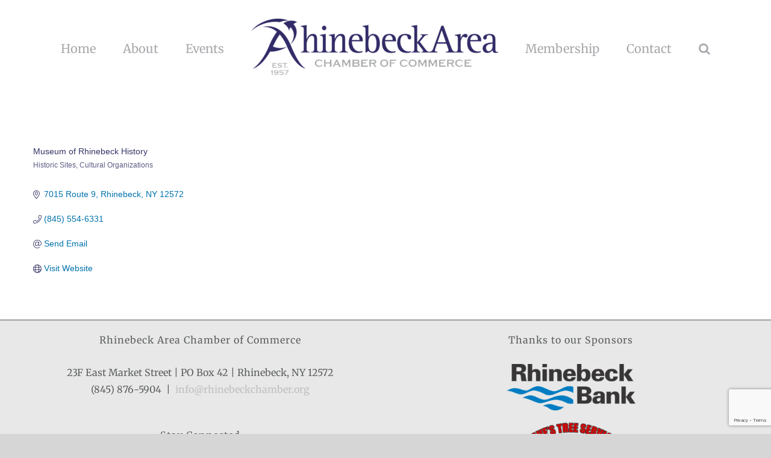

--- FILE ---
content_type: text/html; charset=utf-8
request_url: https://www.google.com/recaptcha/enterprise/anchor?ar=1&k=6LfI_T8rAAAAAMkWHrLP_GfSf3tLy9tKa839wcWa&co=aHR0cHM6Ly9idXNpbmVzcy5yaGluZWJlY2tjaGFtYmVyLmNvbTo0NDM.&hl=en&v=PoyoqOPhxBO7pBk68S4YbpHZ&size=invisible&anchor-ms=20000&execute-ms=30000&cb=iyqbytz0uo9l
body_size: 48615
content:
<!DOCTYPE HTML><html dir="ltr" lang="en"><head><meta http-equiv="Content-Type" content="text/html; charset=UTF-8">
<meta http-equiv="X-UA-Compatible" content="IE=edge">
<title>reCAPTCHA</title>
<style type="text/css">
/* cyrillic-ext */
@font-face {
  font-family: 'Roboto';
  font-style: normal;
  font-weight: 400;
  font-stretch: 100%;
  src: url(//fonts.gstatic.com/s/roboto/v48/KFO7CnqEu92Fr1ME7kSn66aGLdTylUAMa3GUBHMdazTgWw.woff2) format('woff2');
  unicode-range: U+0460-052F, U+1C80-1C8A, U+20B4, U+2DE0-2DFF, U+A640-A69F, U+FE2E-FE2F;
}
/* cyrillic */
@font-face {
  font-family: 'Roboto';
  font-style: normal;
  font-weight: 400;
  font-stretch: 100%;
  src: url(//fonts.gstatic.com/s/roboto/v48/KFO7CnqEu92Fr1ME7kSn66aGLdTylUAMa3iUBHMdazTgWw.woff2) format('woff2');
  unicode-range: U+0301, U+0400-045F, U+0490-0491, U+04B0-04B1, U+2116;
}
/* greek-ext */
@font-face {
  font-family: 'Roboto';
  font-style: normal;
  font-weight: 400;
  font-stretch: 100%;
  src: url(//fonts.gstatic.com/s/roboto/v48/KFO7CnqEu92Fr1ME7kSn66aGLdTylUAMa3CUBHMdazTgWw.woff2) format('woff2');
  unicode-range: U+1F00-1FFF;
}
/* greek */
@font-face {
  font-family: 'Roboto';
  font-style: normal;
  font-weight: 400;
  font-stretch: 100%;
  src: url(//fonts.gstatic.com/s/roboto/v48/KFO7CnqEu92Fr1ME7kSn66aGLdTylUAMa3-UBHMdazTgWw.woff2) format('woff2');
  unicode-range: U+0370-0377, U+037A-037F, U+0384-038A, U+038C, U+038E-03A1, U+03A3-03FF;
}
/* math */
@font-face {
  font-family: 'Roboto';
  font-style: normal;
  font-weight: 400;
  font-stretch: 100%;
  src: url(//fonts.gstatic.com/s/roboto/v48/KFO7CnqEu92Fr1ME7kSn66aGLdTylUAMawCUBHMdazTgWw.woff2) format('woff2');
  unicode-range: U+0302-0303, U+0305, U+0307-0308, U+0310, U+0312, U+0315, U+031A, U+0326-0327, U+032C, U+032F-0330, U+0332-0333, U+0338, U+033A, U+0346, U+034D, U+0391-03A1, U+03A3-03A9, U+03B1-03C9, U+03D1, U+03D5-03D6, U+03F0-03F1, U+03F4-03F5, U+2016-2017, U+2034-2038, U+203C, U+2040, U+2043, U+2047, U+2050, U+2057, U+205F, U+2070-2071, U+2074-208E, U+2090-209C, U+20D0-20DC, U+20E1, U+20E5-20EF, U+2100-2112, U+2114-2115, U+2117-2121, U+2123-214F, U+2190, U+2192, U+2194-21AE, U+21B0-21E5, U+21F1-21F2, U+21F4-2211, U+2213-2214, U+2216-22FF, U+2308-230B, U+2310, U+2319, U+231C-2321, U+2336-237A, U+237C, U+2395, U+239B-23B7, U+23D0, U+23DC-23E1, U+2474-2475, U+25AF, U+25B3, U+25B7, U+25BD, U+25C1, U+25CA, U+25CC, U+25FB, U+266D-266F, U+27C0-27FF, U+2900-2AFF, U+2B0E-2B11, U+2B30-2B4C, U+2BFE, U+3030, U+FF5B, U+FF5D, U+1D400-1D7FF, U+1EE00-1EEFF;
}
/* symbols */
@font-face {
  font-family: 'Roboto';
  font-style: normal;
  font-weight: 400;
  font-stretch: 100%;
  src: url(//fonts.gstatic.com/s/roboto/v48/KFO7CnqEu92Fr1ME7kSn66aGLdTylUAMaxKUBHMdazTgWw.woff2) format('woff2');
  unicode-range: U+0001-000C, U+000E-001F, U+007F-009F, U+20DD-20E0, U+20E2-20E4, U+2150-218F, U+2190, U+2192, U+2194-2199, U+21AF, U+21E6-21F0, U+21F3, U+2218-2219, U+2299, U+22C4-22C6, U+2300-243F, U+2440-244A, U+2460-24FF, U+25A0-27BF, U+2800-28FF, U+2921-2922, U+2981, U+29BF, U+29EB, U+2B00-2BFF, U+4DC0-4DFF, U+FFF9-FFFB, U+10140-1018E, U+10190-1019C, U+101A0, U+101D0-101FD, U+102E0-102FB, U+10E60-10E7E, U+1D2C0-1D2D3, U+1D2E0-1D37F, U+1F000-1F0FF, U+1F100-1F1AD, U+1F1E6-1F1FF, U+1F30D-1F30F, U+1F315, U+1F31C, U+1F31E, U+1F320-1F32C, U+1F336, U+1F378, U+1F37D, U+1F382, U+1F393-1F39F, U+1F3A7-1F3A8, U+1F3AC-1F3AF, U+1F3C2, U+1F3C4-1F3C6, U+1F3CA-1F3CE, U+1F3D4-1F3E0, U+1F3ED, U+1F3F1-1F3F3, U+1F3F5-1F3F7, U+1F408, U+1F415, U+1F41F, U+1F426, U+1F43F, U+1F441-1F442, U+1F444, U+1F446-1F449, U+1F44C-1F44E, U+1F453, U+1F46A, U+1F47D, U+1F4A3, U+1F4B0, U+1F4B3, U+1F4B9, U+1F4BB, U+1F4BF, U+1F4C8-1F4CB, U+1F4D6, U+1F4DA, U+1F4DF, U+1F4E3-1F4E6, U+1F4EA-1F4ED, U+1F4F7, U+1F4F9-1F4FB, U+1F4FD-1F4FE, U+1F503, U+1F507-1F50B, U+1F50D, U+1F512-1F513, U+1F53E-1F54A, U+1F54F-1F5FA, U+1F610, U+1F650-1F67F, U+1F687, U+1F68D, U+1F691, U+1F694, U+1F698, U+1F6AD, U+1F6B2, U+1F6B9-1F6BA, U+1F6BC, U+1F6C6-1F6CF, U+1F6D3-1F6D7, U+1F6E0-1F6EA, U+1F6F0-1F6F3, U+1F6F7-1F6FC, U+1F700-1F7FF, U+1F800-1F80B, U+1F810-1F847, U+1F850-1F859, U+1F860-1F887, U+1F890-1F8AD, U+1F8B0-1F8BB, U+1F8C0-1F8C1, U+1F900-1F90B, U+1F93B, U+1F946, U+1F984, U+1F996, U+1F9E9, U+1FA00-1FA6F, U+1FA70-1FA7C, U+1FA80-1FA89, U+1FA8F-1FAC6, U+1FACE-1FADC, U+1FADF-1FAE9, U+1FAF0-1FAF8, U+1FB00-1FBFF;
}
/* vietnamese */
@font-face {
  font-family: 'Roboto';
  font-style: normal;
  font-weight: 400;
  font-stretch: 100%;
  src: url(//fonts.gstatic.com/s/roboto/v48/KFO7CnqEu92Fr1ME7kSn66aGLdTylUAMa3OUBHMdazTgWw.woff2) format('woff2');
  unicode-range: U+0102-0103, U+0110-0111, U+0128-0129, U+0168-0169, U+01A0-01A1, U+01AF-01B0, U+0300-0301, U+0303-0304, U+0308-0309, U+0323, U+0329, U+1EA0-1EF9, U+20AB;
}
/* latin-ext */
@font-face {
  font-family: 'Roboto';
  font-style: normal;
  font-weight: 400;
  font-stretch: 100%;
  src: url(//fonts.gstatic.com/s/roboto/v48/KFO7CnqEu92Fr1ME7kSn66aGLdTylUAMa3KUBHMdazTgWw.woff2) format('woff2');
  unicode-range: U+0100-02BA, U+02BD-02C5, U+02C7-02CC, U+02CE-02D7, U+02DD-02FF, U+0304, U+0308, U+0329, U+1D00-1DBF, U+1E00-1E9F, U+1EF2-1EFF, U+2020, U+20A0-20AB, U+20AD-20C0, U+2113, U+2C60-2C7F, U+A720-A7FF;
}
/* latin */
@font-face {
  font-family: 'Roboto';
  font-style: normal;
  font-weight: 400;
  font-stretch: 100%;
  src: url(//fonts.gstatic.com/s/roboto/v48/KFO7CnqEu92Fr1ME7kSn66aGLdTylUAMa3yUBHMdazQ.woff2) format('woff2');
  unicode-range: U+0000-00FF, U+0131, U+0152-0153, U+02BB-02BC, U+02C6, U+02DA, U+02DC, U+0304, U+0308, U+0329, U+2000-206F, U+20AC, U+2122, U+2191, U+2193, U+2212, U+2215, U+FEFF, U+FFFD;
}
/* cyrillic-ext */
@font-face {
  font-family: 'Roboto';
  font-style: normal;
  font-weight: 500;
  font-stretch: 100%;
  src: url(//fonts.gstatic.com/s/roboto/v48/KFO7CnqEu92Fr1ME7kSn66aGLdTylUAMa3GUBHMdazTgWw.woff2) format('woff2');
  unicode-range: U+0460-052F, U+1C80-1C8A, U+20B4, U+2DE0-2DFF, U+A640-A69F, U+FE2E-FE2F;
}
/* cyrillic */
@font-face {
  font-family: 'Roboto';
  font-style: normal;
  font-weight: 500;
  font-stretch: 100%;
  src: url(//fonts.gstatic.com/s/roboto/v48/KFO7CnqEu92Fr1ME7kSn66aGLdTylUAMa3iUBHMdazTgWw.woff2) format('woff2');
  unicode-range: U+0301, U+0400-045F, U+0490-0491, U+04B0-04B1, U+2116;
}
/* greek-ext */
@font-face {
  font-family: 'Roboto';
  font-style: normal;
  font-weight: 500;
  font-stretch: 100%;
  src: url(//fonts.gstatic.com/s/roboto/v48/KFO7CnqEu92Fr1ME7kSn66aGLdTylUAMa3CUBHMdazTgWw.woff2) format('woff2');
  unicode-range: U+1F00-1FFF;
}
/* greek */
@font-face {
  font-family: 'Roboto';
  font-style: normal;
  font-weight: 500;
  font-stretch: 100%;
  src: url(//fonts.gstatic.com/s/roboto/v48/KFO7CnqEu92Fr1ME7kSn66aGLdTylUAMa3-UBHMdazTgWw.woff2) format('woff2');
  unicode-range: U+0370-0377, U+037A-037F, U+0384-038A, U+038C, U+038E-03A1, U+03A3-03FF;
}
/* math */
@font-face {
  font-family: 'Roboto';
  font-style: normal;
  font-weight: 500;
  font-stretch: 100%;
  src: url(//fonts.gstatic.com/s/roboto/v48/KFO7CnqEu92Fr1ME7kSn66aGLdTylUAMawCUBHMdazTgWw.woff2) format('woff2');
  unicode-range: U+0302-0303, U+0305, U+0307-0308, U+0310, U+0312, U+0315, U+031A, U+0326-0327, U+032C, U+032F-0330, U+0332-0333, U+0338, U+033A, U+0346, U+034D, U+0391-03A1, U+03A3-03A9, U+03B1-03C9, U+03D1, U+03D5-03D6, U+03F0-03F1, U+03F4-03F5, U+2016-2017, U+2034-2038, U+203C, U+2040, U+2043, U+2047, U+2050, U+2057, U+205F, U+2070-2071, U+2074-208E, U+2090-209C, U+20D0-20DC, U+20E1, U+20E5-20EF, U+2100-2112, U+2114-2115, U+2117-2121, U+2123-214F, U+2190, U+2192, U+2194-21AE, U+21B0-21E5, U+21F1-21F2, U+21F4-2211, U+2213-2214, U+2216-22FF, U+2308-230B, U+2310, U+2319, U+231C-2321, U+2336-237A, U+237C, U+2395, U+239B-23B7, U+23D0, U+23DC-23E1, U+2474-2475, U+25AF, U+25B3, U+25B7, U+25BD, U+25C1, U+25CA, U+25CC, U+25FB, U+266D-266F, U+27C0-27FF, U+2900-2AFF, U+2B0E-2B11, U+2B30-2B4C, U+2BFE, U+3030, U+FF5B, U+FF5D, U+1D400-1D7FF, U+1EE00-1EEFF;
}
/* symbols */
@font-face {
  font-family: 'Roboto';
  font-style: normal;
  font-weight: 500;
  font-stretch: 100%;
  src: url(//fonts.gstatic.com/s/roboto/v48/KFO7CnqEu92Fr1ME7kSn66aGLdTylUAMaxKUBHMdazTgWw.woff2) format('woff2');
  unicode-range: U+0001-000C, U+000E-001F, U+007F-009F, U+20DD-20E0, U+20E2-20E4, U+2150-218F, U+2190, U+2192, U+2194-2199, U+21AF, U+21E6-21F0, U+21F3, U+2218-2219, U+2299, U+22C4-22C6, U+2300-243F, U+2440-244A, U+2460-24FF, U+25A0-27BF, U+2800-28FF, U+2921-2922, U+2981, U+29BF, U+29EB, U+2B00-2BFF, U+4DC0-4DFF, U+FFF9-FFFB, U+10140-1018E, U+10190-1019C, U+101A0, U+101D0-101FD, U+102E0-102FB, U+10E60-10E7E, U+1D2C0-1D2D3, U+1D2E0-1D37F, U+1F000-1F0FF, U+1F100-1F1AD, U+1F1E6-1F1FF, U+1F30D-1F30F, U+1F315, U+1F31C, U+1F31E, U+1F320-1F32C, U+1F336, U+1F378, U+1F37D, U+1F382, U+1F393-1F39F, U+1F3A7-1F3A8, U+1F3AC-1F3AF, U+1F3C2, U+1F3C4-1F3C6, U+1F3CA-1F3CE, U+1F3D4-1F3E0, U+1F3ED, U+1F3F1-1F3F3, U+1F3F5-1F3F7, U+1F408, U+1F415, U+1F41F, U+1F426, U+1F43F, U+1F441-1F442, U+1F444, U+1F446-1F449, U+1F44C-1F44E, U+1F453, U+1F46A, U+1F47D, U+1F4A3, U+1F4B0, U+1F4B3, U+1F4B9, U+1F4BB, U+1F4BF, U+1F4C8-1F4CB, U+1F4D6, U+1F4DA, U+1F4DF, U+1F4E3-1F4E6, U+1F4EA-1F4ED, U+1F4F7, U+1F4F9-1F4FB, U+1F4FD-1F4FE, U+1F503, U+1F507-1F50B, U+1F50D, U+1F512-1F513, U+1F53E-1F54A, U+1F54F-1F5FA, U+1F610, U+1F650-1F67F, U+1F687, U+1F68D, U+1F691, U+1F694, U+1F698, U+1F6AD, U+1F6B2, U+1F6B9-1F6BA, U+1F6BC, U+1F6C6-1F6CF, U+1F6D3-1F6D7, U+1F6E0-1F6EA, U+1F6F0-1F6F3, U+1F6F7-1F6FC, U+1F700-1F7FF, U+1F800-1F80B, U+1F810-1F847, U+1F850-1F859, U+1F860-1F887, U+1F890-1F8AD, U+1F8B0-1F8BB, U+1F8C0-1F8C1, U+1F900-1F90B, U+1F93B, U+1F946, U+1F984, U+1F996, U+1F9E9, U+1FA00-1FA6F, U+1FA70-1FA7C, U+1FA80-1FA89, U+1FA8F-1FAC6, U+1FACE-1FADC, U+1FADF-1FAE9, U+1FAF0-1FAF8, U+1FB00-1FBFF;
}
/* vietnamese */
@font-face {
  font-family: 'Roboto';
  font-style: normal;
  font-weight: 500;
  font-stretch: 100%;
  src: url(//fonts.gstatic.com/s/roboto/v48/KFO7CnqEu92Fr1ME7kSn66aGLdTylUAMa3OUBHMdazTgWw.woff2) format('woff2');
  unicode-range: U+0102-0103, U+0110-0111, U+0128-0129, U+0168-0169, U+01A0-01A1, U+01AF-01B0, U+0300-0301, U+0303-0304, U+0308-0309, U+0323, U+0329, U+1EA0-1EF9, U+20AB;
}
/* latin-ext */
@font-face {
  font-family: 'Roboto';
  font-style: normal;
  font-weight: 500;
  font-stretch: 100%;
  src: url(//fonts.gstatic.com/s/roboto/v48/KFO7CnqEu92Fr1ME7kSn66aGLdTylUAMa3KUBHMdazTgWw.woff2) format('woff2');
  unicode-range: U+0100-02BA, U+02BD-02C5, U+02C7-02CC, U+02CE-02D7, U+02DD-02FF, U+0304, U+0308, U+0329, U+1D00-1DBF, U+1E00-1E9F, U+1EF2-1EFF, U+2020, U+20A0-20AB, U+20AD-20C0, U+2113, U+2C60-2C7F, U+A720-A7FF;
}
/* latin */
@font-face {
  font-family: 'Roboto';
  font-style: normal;
  font-weight: 500;
  font-stretch: 100%;
  src: url(//fonts.gstatic.com/s/roboto/v48/KFO7CnqEu92Fr1ME7kSn66aGLdTylUAMa3yUBHMdazQ.woff2) format('woff2');
  unicode-range: U+0000-00FF, U+0131, U+0152-0153, U+02BB-02BC, U+02C6, U+02DA, U+02DC, U+0304, U+0308, U+0329, U+2000-206F, U+20AC, U+2122, U+2191, U+2193, U+2212, U+2215, U+FEFF, U+FFFD;
}
/* cyrillic-ext */
@font-face {
  font-family: 'Roboto';
  font-style: normal;
  font-weight: 900;
  font-stretch: 100%;
  src: url(//fonts.gstatic.com/s/roboto/v48/KFO7CnqEu92Fr1ME7kSn66aGLdTylUAMa3GUBHMdazTgWw.woff2) format('woff2');
  unicode-range: U+0460-052F, U+1C80-1C8A, U+20B4, U+2DE0-2DFF, U+A640-A69F, U+FE2E-FE2F;
}
/* cyrillic */
@font-face {
  font-family: 'Roboto';
  font-style: normal;
  font-weight: 900;
  font-stretch: 100%;
  src: url(//fonts.gstatic.com/s/roboto/v48/KFO7CnqEu92Fr1ME7kSn66aGLdTylUAMa3iUBHMdazTgWw.woff2) format('woff2');
  unicode-range: U+0301, U+0400-045F, U+0490-0491, U+04B0-04B1, U+2116;
}
/* greek-ext */
@font-face {
  font-family: 'Roboto';
  font-style: normal;
  font-weight: 900;
  font-stretch: 100%;
  src: url(//fonts.gstatic.com/s/roboto/v48/KFO7CnqEu92Fr1ME7kSn66aGLdTylUAMa3CUBHMdazTgWw.woff2) format('woff2');
  unicode-range: U+1F00-1FFF;
}
/* greek */
@font-face {
  font-family: 'Roboto';
  font-style: normal;
  font-weight: 900;
  font-stretch: 100%;
  src: url(//fonts.gstatic.com/s/roboto/v48/KFO7CnqEu92Fr1ME7kSn66aGLdTylUAMa3-UBHMdazTgWw.woff2) format('woff2');
  unicode-range: U+0370-0377, U+037A-037F, U+0384-038A, U+038C, U+038E-03A1, U+03A3-03FF;
}
/* math */
@font-face {
  font-family: 'Roboto';
  font-style: normal;
  font-weight: 900;
  font-stretch: 100%;
  src: url(//fonts.gstatic.com/s/roboto/v48/KFO7CnqEu92Fr1ME7kSn66aGLdTylUAMawCUBHMdazTgWw.woff2) format('woff2');
  unicode-range: U+0302-0303, U+0305, U+0307-0308, U+0310, U+0312, U+0315, U+031A, U+0326-0327, U+032C, U+032F-0330, U+0332-0333, U+0338, U+033A, U+0346, U+034D, U+0391-03A1, U+03A3-03A9, U+03B1-03C9, U+03D1, U+03D5-03D6, U+03F0-03F1, U+03F4-03F5, U+2016-2017, U+2034-2038, U+203C, U+2040, U+2043, U+2047, U+2050, U+2057, U+205F, U+2070-2071, U+2074-208E, U+2090-209C, U+20D0-20DC, U+20E1, U+20E5-20EF, U+2100-2112, U+2114-2115, U+2117-2121, U+2123-214F, U+2190, U+2192, U+2194-21AE, U+21B0-21E5, U+21F1-21F2, U+21F4-2211, U+2213-2214, U+2216-22FF, U+2308-230B, U+2310, U+2319, U+231C-2321, U+2336-237A, U+237C, U+2395, U+239B-23B7, U+23D0, U+23DC-23E1, U+2474-2475, U+25AF, U+25B3, U+25B7, U+25BD, U+25C1, U+25CA, U+25CC, U+25FB, U+266D-266F, U+27C0-27FF, U+2900-2AFF, U+2B0E-2B11, U+2B30-2B4C, U+2BFE, U+3030, U+FF5B, U+FF5D, U+1D400-1D7FF, U+1EE00-1EEFF;
}
/* symbols */
@font-face {
  font-family: 'Roboto';
  font-style: normal;
  font-weight: 900;
  font-stretch: 100%;
  src: url(//fonts.gstatic.com/s/roboto/v48/KFO7CnqEu92Fr1ME7kSn66aGLdTylUAMaxKUBHMdazTgWw.woff2) format('woff2');
  unicode-range: U+0001-000C, U+000E-001F, U+007F-009F, U+20DD-20E0, U+20E2-20E4, U+2150-218F, U+2190, U+2192, U+2194-2199, U+21AF, U+21E6-21F0, U+21F3, U+2218-2219, U+2299, U+22C4-22C6, U+2300-243F, U+2440-244A, U+2460-24FF, U+25A0-27BF, U+2800-28FF, U+2921-2922, U+2981, U+29BF, U+29EB, U+2B00-2BFF, U+4DC0-4DFF, U+FFF9-FFFB, U+10140-1018E, U+10190-1019C, U+101A0, U+101D0-101FD, U+102E0-102FB, U+10E60-10E7E, U+1D2C0-1D2D3, U+1D2E0-1D37F, U+1F000-1F0FF, U+1F100-1F1AD, U+1F1E6-1F1FF, U+1F30D-1F30F, U+1F315, U+1F31C, U+1F31E, U+1F320-1F32C, U+1F336, U+1F378, U+1F37D, U+1F382, U+1F393-1F39F, U+1F3A7-1F3A8, U+1F3AC-1F3AF, U+1F3C2, U+1F3C4-1F3C6, U+1F3CA-1F3CE, U+1F3D4-1F3E0, U+1F3ED, U+1F3F1-1F3F3, U+1F3F5-1F3F7, U+1F408, U+1F415, U+1F41F, U+1F426, U+1F43F, U+1F441-1F442, U+1F444, U+1F446-1F449, U+1F44C-1F44E, U+1F453, U+1F46A, U+1F47D, U+1F4A3, U+1F4B0, U+1F4B3, U+1F4B9, U+1F4BB, U+1F4BF, U+1F4C8-1F4CB, U+1F4D6, U+1F4DA, U+1F4DF, U+1F4E3-1F4E6, U+1F4EA-1F4ED, U+1F4F7, U+1F4F9-1F4FB, U+1F4FD-1F4FE, U+1F503, U+1F507-1F50B, U+1F50D, U+1F512-1F513, U+1F53E-1F54A, U+1F54F-1F5FA, U+1F610, U+1F650-1F67F, U+1F687, U+1F68D, U+1F691, U+1F694, U+1F698, U+1F6AD, U+1F6B2, U+1F6B9-1F6BA, U+1F6BC, U+1F6C6-1F6CF, U+1F6D3-1F6D7, U+1F6E0-1F6EA, U+1F6F0-1F6F3, U+1F6F7-1F6FC, U+1F700-1F7FF, U+1F800-1F80B, U+1F810-1F847, U+1F850-1F859, U+1F860-1F887, U+1F890-1F8AD, U+1F8B0-1F8BB, U+1F8C0-1F8C1, U+1F900-1F90B, U+1F93B, U+1F946, U+1F984, U+1F996, U+1F9E9, U+1FA00-1FA6F, U+1FA70-1FA7C, U+1FA80-1FA89, U+1FA8F-1FAC6, U+1FACE-1FADC, U+1FADF-1FAE9, U+1FAF0-1FAF8, U+1FB00-1FBFF;
}
/* vietnamese */
@font-face {
  font-family: 'Roboto';
  font-style: normal;
  font-weight: 900;
  font-stretch: 100%;
  src: url(//fonts.gstatic.com/s/roboto/v48/KFO7CnqEu92Fr1ME7kSn66aGLdTylUAMa3OUBHMdazTgWw.woff2) format('woff2');
  unicode-range: U+0102-0103, U+0110-0111, U+0128-0129, U+0168-0169, U+01A0-01A1, U+01AF-01B0, U+0300-0301, U+0303-0304, U+0308-0309, U+0323, U+0329, U+1EA0-1EF9, U+20AB;
}
/* latin-ext */
@font-face {
  font-family: 'Roboto';
  font-style: normal;
  font-weight: 900;
  font-stretch: 100%;
  src: url(//fonts.gstatic.com/s/roboto/v48/KFO7CnqEu92Fr1ME7kSn66aGLdTylUAMa3KUBHMdazTgWw.woff2) format('woff2');
  unicode-range: U+0100-02BA, U+02BD-02C5, U+02C7-02CC, U+02CE-02D7, U+02DD-02FF, U+0304, U+0308, U+0329, U+1D00-1DBF, U+1E00-1E9F, U+1EF2-1EFF, U+2020, U+20A0-20AB, U+20AD-20C0, U+2113, U+2C60-2C7F, U+A720-A7FF;
}
/* latin */
@font-face {
  font-family: 'Roboto';
  font-style: normal;
  font-weight: 900;
  font-stretch: 100%;
  src: url(//fonts.gstatic.com/s/roboto/v48/KFO7CnqEu92Fr1ME7kSn66aGLdTylUAMa3yUBHMdazQ.woff2) format('woff2');
  unicode-range: U+0000-00FF, U+0131, U+0152-0153, U+02BB-02BC, U+02C6, U+02DA, U+02DC, U+0304, U+0308, U+0329, U+2000-206F, U+20AC, U+2122, U+2191, U+2193, U+2212, U+2215, U+FEFF, U+FFFD;
}

</style>
<link rel="stylesheet" type="text/css" href="https://www.gstatic.com/recaptcha/releases/PoyoqOPhxBO7pBk68S4YbpHZ/styles__ltr.css">
<script nonce="zYJ4RuQKwf2TWdneGzf_tg" type="text/javascript">window['__recaptcha_api'] = 'https://www.google.com/recaptcha/enterprise/';</script>
<script type="text/javascript" src="https://www.gstatic.com/recaptcha/releases/PoyoqOPhxBO7pBk68S4YbpHZ/recaptcha__en.js" nonce="zYJ4RuQKwf2TWdneGzf_tg">
      
    </script></head>
<body><div id="rc-anchor-alert" class="rc-anchor-alert"></div>
<input type="hidden" id="recaptcha-token" value="[base64]">
<script type="text/javascript" nonce="zYJ4RuQKwf2TWdneGzf_tg">
      recaptcha.anchor.Main.init("[\x22ainput\x22,[\x22bgdata\x22,\x22\x22,\[base64]/[base64]/[base64]/ZyhXLGgpOnEoW04sMjEsbF0sVywwKSxoKSxmYWxzZSxmYWxzZSl9Y2F0Y2goayl7RygzNTgsVyk/[base64]/[base64]/[base64]/[base64]/[base64]/[base64]/[base64]/bmV3IEJbT10oRFswXSk6dz09Mj9uZXcgQltPXShEWzBdLERbMV0pOnc9PTM/bmV3IEJbT10oRFswXSxEWzFdLERbMl0pOnc9PTQ/[base64]/[base64]/[base64]/[base64]/[base64]\\u003d\x22,\[base64]\x22,\x22XH7Dr8OuV8Orw7nCmGcgJAbDjjPDl8Kfw5XCvsOXwqHDiDk+w5DDglTCl8Okw5AowrjCoT5KSsKPI8Kiw7nCrMOrFRPCvFF9w5TCtcO7wpNFw4zDgV3DkcKgeikFIj8AaDsCY8Kmw5jCuV9KZsOFw4suDsKRRFbCocOiwrrCnsOFwpd8AnICH2o/Wjx0WMOdw6Y+BCHCscOBBcOMw6QJcGvDvhfCm2DCi8KxwoDDkll/VGwXw4dpFxzDjQtYwq0+F8K+w7nDhUTCmsO9w7FlwpjCncK3QsKfYVXCgsO1w6nDm8Oga8OAw6PCkcKaw50XwrQGwqVxwo/[base64]/CpxzCknHCo23DosK8CSUSw4NLw5QYAsK9e8KSNyxUJBzCvC/DkRnDtHbDvGbDgsKDwoFfwp7CsMKtHGPDpirCm8KnMzTCm2DDjMKtw7kiPMKBEEcTw4PCgETDvQzDrcKUScOhwqfDhgUGTkjCmDPDi1rCnjIAcQrChcOmwqEBw5TDrMKWbQ/CsQNkKmTDgMKowoLDpnzDvMOFEQXDncOSDF1lw5VCw5zDr8KMYWXChsO3OyoqQcKqGCfDgBXDo8OAD23ClSMqAcKywqPCmMK0f8O2w5/Cuj1NwqNgwoppDSvCtMONM8KlwoBTIEZaGytqEcKDGCh4Qj/DsQN9AhxMwrDCrSHCq8Kkw4zDksOxw6odLArCmMKCw5E3RCPDmsO5dgl6wr0sZGpKDsOpw5jDj8KZw4FAw7otXSzCvF5MFMK/w71Ea8Kkw7oAwqBTVMKOwqAXKR80w7RKdsKtw7p0wo/CqMK9Mk7CmsKpRDsrw5w8w71PVS3CrMObD03DqQgnBiw+QBwIwoJKbiTDuB/DncKxAwhTFMK9GsKcwqV3YQjDkH/ColYvw6McdGLDkcOxwprDvjzDpsOEYcOuw6IZCjVlNA3DmhhmwqfDqsOsFSfDsMKYMhR2NcOkw6HDpMKow7HCmB7CpcOQN1/CucKIw5wYwoXCkA3CkMOjLcO5w4YEJXEWwoPCoQhGTTXDkAwITAAew4YHw7XDkcOsw4EUHBktKTkawqrDnU7CjHQqO8KaHjTDicO/bhTDqj3DvsKGTBJWIsKtw7bDuWkOw57CmcOVXMOkw5HDqMOJw5V9w5LCtMKEUzTCkWp/[base64]/w6/CpjdebcOgwrJDDSFmV3XCnFZua8Kxw6pzwp4FXVDCv2XDoEcTwrtgw7nDvMOLwqTDj8OuOhIAwrJCZ8Kfa00nPTHCvlJpViR4wr4dPk9lSU5HZ0BxHHUhw4MqPW3DvMOLfMOSwpXDiRDDosO4FcONfXJZw4/DhcKgWzM3wpIbRcK5w6nCqiPDmMK6RRDCqsOJw7rCtMOjw68VwrLCvcOrYEQ6w4TCu0TCvgbCm3wpcRY1dC8Mw7XCt8Obwq4Mw6TCgcK5cEfDgsKQXx3CkFDDmzvDnCBXw4Ezw6zCsSdiw4TCsRZLOFLCgSclRW3DkCYlw4bCncOOFMO1wqLDqMK/PsKQP8KQw4JZwpV8wqTCqmDCok8/[base64]/KHoZIHPDjcOPQMKqNMOsw65ycsO2X8KobMKWEcOVwpHDpQzDnUZpRwTCmcKfcTTDmMOJw6bCg8OHci/DgsKzXD1FfnPDk3ZLwobCksKgT8OWSsKBw7vDuV3DnXd1wqPDssKwGzTDoAcSWhnClWgmJgdkT17CmG5/wr4ewqsWXTNywpVuCMKWccKmPcO0wprCj8KXwo3Cj0zCuBxDw5tfw5YdAhrCtnnCjXYFEcOGw6QqdV3CnMO/dsKaEMKje8K2CMOZw4/DqX7Cj3jDmFdAMsKGQsO/F8OUw4VQJTFIw5h0TwdmRMOUTzY+DsKGUlArw4jCrytYNC9EGMOswrs3bETCjMOAJMOwwrTDujsYScOkw7IBX8OQFDxSwqNiYhDDgcO+VMOIwpnDpG/DijYIw6Z1U8KXwrzCqXx3ZcOvwrBKGMOMwr94w6fCvMKRPx/Co8KYRU/DtiQ/w70TZcK/dsOXPsKDwq8Qw73CnShxw4Ucw7osw7MBwrlta8KXAFl7woFswopFJxDCoMORwrLCnwcLw4xaXsORw7PDn8KBdx9RwqvCiGrCgAbDrMKFWDI7wp/ClkQow4/CugN4YULDn8OKwqwtwrnCtcOlwoQXwoYyEMO3w7PCsHTCtsOXwojCgMObwpdrw4wSBRHDgD16woAxwpN+Wg7Cv3JsMMO9ZUkucyPChsKSwpXCsCLChMONw7IHAcO1CMO/wo5Tw5bDrMK8QMKxw6Qqw7UQw7V9UnnCvXxiw49Tw5k9wonCqcO9M8Ocw4LDuygEwrMwHcOnGE7CphJJw60sJ1lJwo/[base64]/wrw/wpDCqSoRIULCulMBwqlDwp9fc2cxP8OcwoPCh8Kxw4Bkw4DDk8ORIB3DpMK4wpxBwpvCkXbCscOAGkXCh8Kaw5Vrw5IgwrnCmcK2w5w7w6/[base64]/w5DDqnozwrBawpHDicOPwqs8woHCtcKeC8KjT8O8N8KjdC7Dul1Ww5XDgH1tRiLCmsOoXkNaMMOHKMOyw650HFjDkMKiBsO8QjLCi3nChsKPw5DCkGB5w70Awo5bwp/DhBHCr8KDPxE5wqI2wonDucKzw7HCh8OGwrBQwqDCkcKmw43DqcK5wpbDtRHCkWVzJS4kwpbDncOcw4BCTlsJcRvDgzs3O8Kpw5EFw5nDncKew4TDpsOywr0Sw4gPUcO9wqQww7JvL8OAwrnCnVHCt8OfwonDpsOaTsKmT8OSwplhDsOOUMOncmHCk8Kaw4fDuW/ClcKRwoo1wp7CoMKXwqTDoE1kwojDnMOGH8OAHMOxJcO9IMODw7dbwrfCv8OZw6fCgcOcw4XCh8OFN8Klw4YBw7t2BcOXw6BywprCkxlcckQBwqNuwp5CVlopQsOHwrrCnsKNw7fCmQLDqi4Ze8O0V8OfH8O0w4rCisO3Dw/CuUMMNRPDk8KoNsO8C3MAMsObC1fDmcOwKsK+wrTChsOsKsKaw4LCuWbDgArCqVzCgMO1w6vDjsKiF28ND1dTFx7CtMOsw7jCiMKswobDrsOIH8OuSjw3WC4/wqx+JMOcc0PCsMODwq00wpzCqRo6w5TCocKzwrzCoh7Du8Olw4bDhMO1wrFuwoh9OMKewrLDicK6PMOqC8O1wq7Do8OpOlDCvx/[base64]/CmsKfA8KqCybCv8Ozw7A5woEywrHDsMOAwrjDviopw48gwoNmbcKLKMOmXwwmDsKCw4/CjS5dTFzDnsK3aRxce8KpETFqwpdYDQfDrcKRIMOmeT/[base64]/CjsO/[base64]/AMKiw55lX8Kpdw3CtcKcGxHDrTLDhQFqQsOvQHLDpWTChzXCt33CuTzCo08Da8Krd8Kcwo/DpMK4woDDpCfCnlDDpmTCnsKkw4stKxHDpx7ChBfCssKAM8Krw5s9w5VwVMKZSTJpw4dbDXgQwq3CrMOCK8K0FALDnWPChMO3wo7CtnViwpHDjynCrGB4QznDtGk5dwPDncOANMO2w6U/w7Ibw5ohYzRfEmPDkcKRw7bCn19Tw6bCpCXDsj/DhMKJw7o4KVcufsKNw6vDtcKLZcOuw7ETwoMQw5oCFMKuwrQ8w4FFwokaNMOPNXhSWsKVwpkXwrvDqMKBwr4yw6/CkhXDiRzCusKTI35jXMO9RMKcB2Aww5R2wrVRw7wtwpI3wqPCuQTDrsONNMK6wolaw5fCnsK5b8KDw47DkQ5wag7Dgi/CrMKyL8KKSMO8FjlRw401w5rDongGwofDkGZFbsOdR3TCqcOCAsO8SSdCOsOsw7k2wqc1w67DmwDCgllnw5hqfVrCjsOAw7PDo8K3wrUVQww7w4pIwrnDjcOKw40NwpcYwoDCqkoWwrV3wpdww6g9w4Jqw73ChcKWOkvCoztRwo1/USQawobCnsOhHMK2C0HDsMKSXsK+wrXDhsOqBcOpw4nCnsOEwrFnw4ANBMO9w61ywq5ZLFBaaXYuBMKVehnDusKkK8OxaMKEw4oSw5NyG10BPcOIwojDkXwgJsKrwqbCq8O4wqDCmX0cwpHDgFEWwpFpw4RUw5HDs8Ozwp0sbMK2HFIXUEfCtT52w41Be1R2w4/[base64]/DiUzCi8Kkw44swrHDtgN2worDg8OmfMKjSgFPTn0Jw5whY8KEwqDDlkV4csKrwqAHwq0SD3zDlngeWj8IRS/Dt2BnX2PDqyLChgdZwp7DtTRPw7jCicOJSGdgw6DCkcOyw4ISw6I8wqMrWMObwozDtyrDhATCikdvw5LDrUvDj8K6wrwUwqgyRsKewrfCksOewoBUw4YHwobDpy3ChhdiXDnDgMODw6bCj8OGOMOHw73DjCbDhsO2TMKdGXd/w4zCq8OKY2AsaMKEeTQZwr4NwqQcw4Yrf8OSKH3CkcKJw5cSasKBZDR+w68EwpbCkRpDU8ODEHLCg8KoGH3ClcOuPBhZwr9lw644VcK5wrLChMOsP8O/[base64]/ChFDClMKbKcKvNmUmw7nDs8O6wqbDqXo/AsO3I8ONwpjCmjDCozvDrV/[base64]/PRVtccO3D8ODJMK4esOtwrpFw7/CtMOzN8OmeQPDiGgMwrAuWcKzwoLDv8KKwpwvwp94GXDCs1vCiR7Dok/CvTJMw5AjPGQQdGBOw6g5YMOXwp7DtEvClcOkLl/CmxvCqxfDgFYNYRwxe2w/wrFzDMK4UsOTw45CKHvChsO/[base64]/XcOoVsKfFsK+w5MQwrotwqjCk8K6wrI8BHLCjcK9w7o7BVTDgcOuw6/ClcO1w4M1w6AVAXXDpiHCq3/CqcO6w47CpCE2ccK2wq7Do2N6Ay3CggANwod5WMKcb3dpRE7Cs1B7w4VvwrvDiC7Chn0ywrMBNUPCliHCq8OowrsFTmPClMOEwrDDvcOSw7gAcsO7UD/DqsOQMURJw7ULTTVHacOmBsKuNWbDuDQUHEvCm2xsw61INULDtsOEMsOkwpPDmnfChsOAw6LCuMKZFzAZwpDCnsKmwo5hwpxWW8K+NMKtMcOjw7AlwrrDgAfCnsOEJDnCrkDCj8KvdzvDnMObRcO2w4vDucOvwrc3wrpbYEDDtsOhPwA9wpzCjSrCt1/DnXc2EipzwqbDuU4MJmLDlG3DgcO8fj9Sw6NgVyQwdMKJc8K8Mx3Ck37DkMKyw45lwoIeWUFvw44Qw4nClCXCqUEyE8KXJ1IZwrVOZ8KhGsOhw6/[base64]/JGEywpJRw5J8MAzCqV7CnDzCkcK4w4lZUsOeDz1JwocJXMOBQQlZw43Cg8KCw4/[base64]/w4TDpsKYahbDuR4awrjCozVdcsKWw7bCqsKEw65YwpRYfMOEKnXCgn7Drn0+VMKvwpcbw4rDtSNnw6RPccKlw7DCjsKLCT7Dqk1JwrLDqkdowpBmakXDkDXCksKUw5XCv0/[base64]/DusOfw4ELw6DClF8iMsOoUMKaFHzDhsOxa2QEw549ZsKzXEPDsnspwp95w7tqwr9YSV/[base64]/[base64]/DgRTDgn7DpDw6wrLDr0vDt21OLcK9DcKTwr/DjTjDphbDo8KDwr0Hwq1XGMOWw6Acw5MNf8KIwrgiJcOUdwdIM8O2D8OlfBxjw7kOwqTCicOpwqVdwpjCjxnDiSxnQRPChT/DscKlw6Msw5jDiTTCmCI6wqDCu8KYwrLCqAwUwoTDknnCjMKfRcKpw7TCnsKUwqDDnBE6wqlxwqjCgsO3NsK9wrbCkR4zNgBrFsOtwqBPYBQvwohCM8KWw6/CnsO+FxLCj8KbWcKTbsK7NlAWwqLCgsKcVnnCrMKjNhvCtsKce8KSwqB/Vn/Cl8O6wpDDk8OSBcK3wropwo1xHA9NCXhTw7bChcOvTUZwCsOOw4/DnMOGwqBmwpvDngJuGcKYwoZnIzDCqcKywr/Dp1vDuwvDrcKhw71dcSJqwo8yw63Dk8Kew7l7wpDDkw4wwpfCjMO+Ll97wrk2w6dSw7ITw7wcDMK0wo5vS3dkAhPCrlYDBFgiwrXDkkJ6AEPDjwrDlsO7DMO1V3fChGpSGcKOwrDCsxMjw6nCmAHCkcOxX8KXIXk/[base64]/CiMOkw6TCusKYF8ORIsOOwrBWwopbKGzCozhIEF4Aw5XDpk8cwr/DjMKvw51rUTJbwozCscK6THTCnMK/B8KjHCPDonBKfzDDmsOsSkBnUsK4M23DiMKsEcKWZyfDrXcOw5PDnMO1BsOGwpDDlwDChMKVUVTCghFHw6BHwoldw5tfcsOODU8HSx0Mw5sCIy/DtcKBWMOFwrbDnsKRwoELQTbDqH7DokVaOA/CqcOiOcKwwqUUcMKqL8KvG8KbwpE7ejsPcgbDkMK6w5sew6bDgsKQwqwHwpNRw7xeEsKNw4UeS8Kdw48qWk7DlRhULmjDqHnCrAZ/w6rCiy/ClcK2w5DCsmYIb8KmC3UTc8KlBsOswofCkcO/w64Iwr3CssOVcBDDhUVowqrDsVxBZcKAwrFQwovCjQHCvkpdUzo6wqbDgMOBw4ZYwqovw5XDnsKQOCjDisKWwqk8wo8HBsOGYyDCncOVwpzChsO6wo7DoUIMw5vDpDk+wrkLcAPCusOJCSJZVA4nJsOgZMOHA0xQFMKxwqrDsXgtwpccLxTDhGJ2wr3CjVbDosObHTI/w5/CoVVqwqHCqjlNT0PDpi3Dnz/[base64]/BgReHcOxO2ZIw6B/PsOXwrXCpMKlD8KLw6DDj8KUwq/[base64]/AVQALsKRcXMKwqEww5x9BsKWw57CoC06woMMBHXDlBDDvMO1w68NBcOhSMOmwoMdOjPDvcKMwrLDpMKRw7zCiMKqfyfDrsK4GMKqwpU3eEBzHyHCpMKsw4fDq8KtwqfDiRJRDmJUSzvCrMKVVsK0DsKAw7/DicO6wpJTaMOwQMK0w67DnsOgwqDCnS4TBMKEPgYCesKfw7scQ8K/[base64]/DtcKtwqN3BsOgwpVlw6TDiFHCrnLDsMKNMBvDoQ/CisOrDGTDhcOWw4zCiUVvG8OwQS/DicK1RMOSWsKTw5EEwodNwqfCkcKdwr3CisKUwrQbwpTCjsKpwoDDo3PDsElSKhxgUWhww6ZSAMOfwoFvw7vDkmIBUG/Dkn9Xw6AzwpA6wrfDtRbDmmo6w5TDrG5nwqTCgD/Ds3QewrJdw45fw6UtXy/DpMK7I8K7wrrCncOEw59Two1jNTc8fGt1XnXDsAckV8KSw5PDigJ8EFvDjQQYasKTwrLDnMKXY8Omw5pcw49/[base64]/Cg2cPw6rCu8KRwr5mwqTCnGrCssKaVcO+w5pVwrfCsCrCm19SRh7Cl8KCw6tWQm/[base64]/[base64]/S3gIwphwZ8Ohw5rDpkfDhsKDw5LDkxEZP8OTWcKkEXDDpmfCqDUcPw/Ds3p4NsO5LQLDt8OBwpFhDVbClTvDtCjCnMORAcKFOMKSw5jDmMOwwp0BIW9qwrfCjcOlKcOWLxgvw5Uiw7XChxoFwr7CusKewqDCvcOTw6QoDkNtBMOjYcKew67CosKFDR7DocKew6AMKMKYwoVDwqswwojCgcKKDcKMHj5ybsKNNCrCjcKYcXk/wrdKwpV2PMOeHMKoZQhow6IQw77DjsKiTQXDocKbwprDj3AgDsOnYXEcOcOzLTrClMOmd8KAZcKRKlTCnwnCk8K/ZlYxSAkowrc9dXNUw7jCgijCpj7DkRDCoC5GL8OoPl4kw4R6wq/DosKzw4jDhcK3Vj1Kwq7DvSZKw4pWRycGbzbCgRjDinDCqcOnwpI5w5vDksOOw7xDQUYPfMOdw5vCsQPDtmDCuMO6OcK/wo/ChSTCsMK/PMKSw7sVAEMvfMOFw7NdKwrDrsK4DcKYw4TDrVE1UALCsiNvwoxUw7fCqSbCuTsVwo3CiMKhw4Q3wr/CoEA1D8OZVV0zwrV4TsK4Xy/CuMOXP1TDkX5iwo9kfMO6PcOmw70/K8KQa3vDpQtUw6VUwq8uCQNIC8OkacKawrISScKIcsONXncTwqnDjDzDhcK+wrpuFjgjRg9Ewr3DmMO4wpTCnMOmYj/DpFFRLsKNw7JeJsKbwr7Cnz8Ww5bCjMKJAH1VwrMGccO2MMKzwqFVNUrDqGFBcsO3OBXDgcKBXsKeZnHDjnDDusOMQQwvw4Z3wq7Cry3Ci0vChWnDi8OwwoLCjsK+JMO7w5VsCsOvw6IzwqpOa8OXCmvCuzA+wpzDgsKHw6PDrU/[base64]/Cn8KqwqIeNcKFw6/DujMAGMOdwq8oSWwUccOYwrFtGxZuw4kmwoR1w53DosKuw7szw69hwozCqyRNcsK0w7XCisKuw4/DkATCmcKoNlB6w5oxKcK2w55wNlnCs07CpEstwqfCpQbCo1PCiMKiUcOXwqVEwrfCjlTCnWzDpMKjLxfDqMOzfsKHw4DDiix2Jn/CgMOcbUTCqHliw6bDjsK9XXnChMOBwoxDwqAlGMOmIsKLcSjCo3rCqWYAw7lTP3zDvcKawozChMOhw4jDmcOfw4EAw7F+wr7ClMOowq/CjcKvw4Ibw73DgUjCo04gworDv8KXwqrCmsOTwqPDssKiKTfCsMKyZW85KsKMAcOyHwfCjsKUw61nw7/DpsOPwp3DtiZdbsKvQ8K6wrjCocKdbg7ChB8Dw5zCvcKSw7fDmcKiwoZ+w60KwofCg8OUw6rDgcOYAsKBQGPDisKdXsORS1XDr8OjCBrCvsKYT3bCscO2UMOuaMKSwqFbwrBJwo5NwpLCvATChsOsC8Ovw7/DglTDmQAaVA3CiXlNUnPDl2XCi0zDjm7DhMKVwq0yw57CpsOqw5s3wqI7AW0Xwox2EsKsNsO5McKiwo8Yw7Muw7/[base64]/w4Mkwp/[base64]/ICBxSANSRcKhw6ZvH3XDgsKUWsKiPzvCiUzCjjrCj8Oew7/[base64]/DjcOEU8OWU8OUV8OIwpooM8ODw7/CgsOJdwLCvgw/wovCvFEdwox6wpfDgcKBw68nBcOmwpvDh2LDlXrCnsKuJ1pbX8Ocw5nDucK6LmsNw67CksKWwodMLcOhw7XDn1lIwqLDuz9pwrHDnzRlw65XM8KQwooIw79xfsOnbUrCjwtlJMKAwqbCnsKTw4bClMOmwrBDFjDCnsKPwo7CnTF5dMOzw4BbZ8OXw7BKSMO/[base64]/wrHCssKmwp7Cn8K2BTbDrnzDtSNpUzLCoMK6wrNic25Pw5/CtARvwo/ClcOyc8OAwqpIwq9ywpINwoxTwpbCgU/CtFPCkhnDqBfDrA5zG8KeEcKvKRjDni/[base64]/CuC8OUSF4w78HUl9uwp7Cv8KNw7pjw7ZMwqnDnMKcw7R7wpg6w7/CkDfCjmLDncK1wrXDg2LClmzDnsKGwq1ywrEawqx3LMKXwqPCsR9XecKOw6hDdcOLOMODVMKLSh5ZAcKhK8OpSVt5FXMWwp9yw7/[base64]/Dn8O4wq9DwoPDjQQEw5Z3wpJ8DcKewrjDtA/CvcKpOMKHEhIHDcK0XxHDgcOrMQg0MMKTFsKRw7VqwqnCgBo/FMO4wrkUZXrDjMKfw63Ch8KiwqJbwrPCl0YNGMKvw5NUUSDDlsKIQcKHwp/[base64]/CqUvDm8KOM13CnQPDhSLCgT9fEMKSM0nDkQ9vw4Zbw61WwqPDk0k3wqpfwrDDicKlw71gwovDg8K7PmtvK8KGL8OYPsKswoXChhDCly7CmS01wp3CsAjDtnsRasKpw7HCvsOhw47Cs8OKwpTCicKcN8KxwrfDpw/DiTzDncKLf8KXDsOTPRJ6wqXDk2XDj8KJDcOjR8OENRYqW8OWecOsehDDlARZRsKHw77Ds8Ouw5HCgXIew4ozw7Mtw794wqfChjjCgW5Sw7vDvFjCssO4fE87w6Fkwr1EwrAMGsKdwp85BsKVwp/[base64]/Cig9ZVcOuw71pC8OucC1vw5/[base64]/CmmoCFsK+R0rDjXHCgcKhwohvw6jDlcKFwq43KCzCngwKw70zCMK5N39pDsOowq52HMKswozDmsOrGWbCkMKZwprCgDjDg8K/w73DucKuw55pwop6F2Rawr3DuTtdVsOjw6vCvcKqGsO9w5TDscO3wpJqZA9AS8K6Z8KewrkOe8OAEMKNVcOGwovDkwHCnn7DqMOPwrLDnMOew75eesOHw5PDigYFKg/CqR5hw7UXwoMMwrzCrHHDrMOqw7nCoEMIwonCm8OrPQ3CvsOhw7VAwp7ChDdsw5VTwp4jw6Vtw43DrsO4VMOOwoglwpl/OcKRG8OUdCvCiTzDosOefMKAXsOqwpcXw5VDF8ODw5sWwpdew7QWHsKCw5vCqcO/[base64]/DiMOIw77DvUx0RxhLUTJTCQnDl8OOw6rCgsOzc3F/DRrCrsKuJWRYw6t0XCZow7EmFx9zNMODw4/CpggtWsODRMO8LMKSw75bw4XDozRmw6fDhsO/e8KyBMOifMOmwpgCWRDClX/DhMKXVcOOMQHDtlF1GyN8wqRww6rDisKKw5h+VcObwpdOw4XClCRgwqXDnXvDn8O9F1pFwo08LV9Mw67Cr23Di8KcBcKoVicXe8O5woXCsTzDn8KsesKDwoXCqnLDnwskBsKrf3bCicKiw5oYw6jDuDLDqnNwwqRbLxTCl8K/AMO+woTCmTsIahNUfcOmZsKEJD7CicOhIMOSwpVGUcKDwpx/TMKQwpwtek/Cp8Oew67CtcOHw5wAT0FowprDmk4YfFDCny0Kwrt0wo7DoltewrF/QgJ0w5lnwpzDpcKWwoDDswQyw40/H8K1wqYHMsKkw6PCgMKSZsKKw4YDbgYsw57DsMOldTPCnMK/wp9dw6bDnHkRwq5LMcKawqLCosO5KMKYBW7DgQp9WWbCjMKlUUXDiVXDjcKBwqHDsMORw5EQShjChG/CuVgowqF8asKYCMKVDn3Dv8KjwoofwqlnUVDCrVTCk8K5FQ5wBAI6LH7CmsKEwpcGw7HCoMK1wqAKHGMHIUMaU8K/[base64]/ChnTDtcKvEkdNwo8Kwq3DvErDrsOnw6DCo8K+w6XDp8K7wql0ccK/KkNMwoIwUXw3w7A5wonCgMOZw7FDLcKzfMO/PMKEH2fCvVXDtzN9w4rCusOHYBAYcn7DhDQcCUDCjMKoYmzDvAHDonfCtF4Bw4REcm/DiMOiS8KFwonCrcKvw6LCnHw6KsKzZQLDrMK6w63CvC/CnhjCsMOXTcO8ZsKZw5JawqfCkTNuB056w7tHwqNqZEdZZ35Tw5wLw4l+w7jDt34WK17Ch8KRw6Vxw4o9wrnCj8KWwpPDrMKUDcO/ZRtow5BAwroYw5Eyw5wawoXDpGXCulvCmcKBw6JZNhEjwonDhcOjQMOfdWwbwrodP14sZsOpWjQNaMOVJsO9w67Dl8OTXWDCu8KcQA9yQnZPw6vCsxTDlVfDvwN4YcKiR3TCikx/HsK9GsO4QsOaw6HDl8OHcTAAw6TCrcKQw5QDfhpTRU/CmD1hw7jCkcKAQiHDknpaH0XDkHrDu8KuZipjLkbDtkdfw7McwqTCpcODwo/Dv2XDosKDLcKjw7rCkkQmwrvCq2jDhU84WAjCoVVnwq0ZQ8OVw6d/wolPwqo8wocdw5IZTcK7w7oSwonDsj8bTDHCr8KaVMKlLMOnw5JdFcOEe2vCjwc1wqvCsirDtkpBwoc3w7khBAMrLw/DmXDDqsOnHMOccyLDvsK+w6FyByR0w6HCvcKTcXnDiUluw7fCisKAwrvCg8OsT8OWYhhcbQYEwolGwpk9w6xnwqDDskfDvWTCpQNRwp7CkEouw4MrXVYNwqLCjw7DkMOGFCx2CXDDo1XDp8KCBFzCscO/w7p4cAQBwr5CXsKkE8Oywr1sw5twQcK1YsOZwrVawp3DvGvDm8Okw5UxYMKAwq1yYD/Ci0psAMKjWMOcAMO9ZcKRajbDqSbDrgnDu13Dk23DhcOzwqoQwqZow5HDmsKPw6/[base64]/[base64]/Ds8Ogwp3CgcO8PEHDrcK6wo/CplLDokDDp8OZeRJ4TcK5w6Ubw5zCqH/CgsKdCcOzDDvDuFXCncO1ecOzdxQXw79EQMOmwpEZK8OKBzkEwp7CncOVwopTwoMSUErDmHszwqLDgcK7wq/DjsKDwql/Jz3CsMKyH3AXworDq8KYHCorJcOEwrXCnDzCkMKYeEVbwpXCrMO2ZsOaY1DDn8O/w6HDncOiwrfDj3BVw4FUZhF7wpRDdXMUDiDDuMOJYT7CjEnChhLDhsOCNkfDisKGKmvCg3XDnSJrJsOow7LDqCrDmA1iH0bCs0LDn8K4w6AgW2dVdcKUecOUwrzCvMOIehfCm17ChMOqK8OPw43Cj8K3WDfDtWbDsFx5w7nCjsOaIsOcRTFOd2jClcKwGsO/dsKqN0fDssKcAsKqGBPCqAfDgcOZMsKGwqxdwqnCncO8w6rDjC5JDHfDsDQHwq/[base64]/CssOsw5HCpSDDk8KGwq3DmMK7HcORQWhMw5nDhzIua8KQwr3DosKrw4jCkMKmecKvw7/DmMKcL8OLwqvDt8K1wpPDq34wGU12w47Cmj3Djycmw6ZYPRAFw7QDVsOXw68Kw5TDrsOBLsKuJSVkQyPDuMOWET5zbMKGwp4pK8O0w4vDi2oXc8K4EcOyw7jDih7DucOlw44/PsOEw53DsSlywpXCsMOVwrkrI393bsOSXTHCl0gPwrU7w4jCgg7CgQ/DgMK9w5ISwpHDgTfCkcKDw7zDhSjDmcK7MMO/[base64]/b8Kvw5fClxhacMK2F8Klw7JoSsK2wqZVKFJRw6g7RTvDqsOCw4JyOA7DolxmHDjDnygtXcOUwq7Cvyw5wpjDnsKLw79TE8KSw5zCsMO1GcOKwqTDvxXDqE0TdMKYw61/w7djLMKjwrczZcKyw5/CrHFYNirDsAA7em4mw6DDsSLCj8KNwpnDk0x/BcKZSyTChnbDlCjDgVrDqDHDk8O/w5TDng8gwrw4HsOawrvCimzCh8OcUMOsw6TDpQoOcQjDr8OiwqnCjWkObUvDt8KoIsOiw5Z1wpnDosKjdn3CskrDpzfCtMK0wrrDm1xiXsOREMOPD8KDwr5fwp3CmDDDjsOlw4l4NMKPf8OHQ8KxW8O4w4ZBw7gwwpFoTsOuwo3DscKew7F+woXDuMK/w4UJwokAwpMCw5fDo39xw4ACw4jDhcK9wrnCoBHChUHCuw7DlRXDkMKUwpbDkMK9wppcACk7DVU0T3TCjgHDo8O2w43DrsKHQcK2w7BsLAvCm0sseT/Dvw17DMOdbsKNJWrDj2HDvQ3DhEfDozfDvcOIDSQsw5HDssKsfDzCo8KDNsOgwr0jwqnDjsOTwpPCs8Ojw5bDrMO4SsKiWGDDlcKKQ2wIw7TDgT3CkcO5CcKiwplmwo7CsMORwqYjwq/CkE8WJ8KZw6EQDXwaU2QhFHAvQsKIw4FabSbDolzCqAQDAWnCtMOPw5pFZEVxwoEpR19DAyBRw4Bmw7smwoYewrvCkQnDoEnCth/CjybDqFBIEjAVVVPClDZiOcOYwpDDqWLCqsOhVsOMJcOSw4LDisOfFMKCwrE7wqzCqzfDpMKDOWBRLnshw6U8OgBNwoYswqJPOsKpK8OawpdrGG/CsjDDsALCoMOFw5IJYT9hw5HDo8OfbcKlL8KPwo7DgcKDdFkLGAbDpSfCu8KdQsKdW8KrIhfCt8KhbsKoXcKbBMK4w7jDoxTCuUVUQ8OqwpLCpgXDgzAIwrjDisOdw47CqsKSJHTCg8KSwoYCw57CsMKVw7jDsl7DjMK/wpjDvDrCgcKww7rDsVzCnMK3Zh/CocOJwpTCrl/[base64]/DpyZVwocJeg7Cnmhwa2fDisOVw4PCvMKAAxHDn3tfMwPCm3PDgMKgHk7Cg0UZw7zCgcKww4DCvWLDv04tw4XCmMOPwqI1w7fCtsOzY8OhHcKCw4rCs8OMFik5CUPCncOge8OWwpBJA8KSP2vDlsOdAcOmDQnDj0vCsMO5w7/CvkDDncKxN8OQw5DCjxkzKB/[base64]/CmExKwphhwrcCD0fDkGh8J0dZw6/DmsOHDcK2P0/Dh8OgwrV8w6LDuMOYIcK7wpglw74LH2MRw4x/[base64]/[base64]/Dnl/CqhbCgsOEMDfDhSDCkMOGJn9/w7Y6w5/[base64]/[base64]/Cn8OvwrNAwq4gKsO+UjDDmzLCoBgAw5t9w5rCtMKaw6TCm1wjfVFeBcOcKsOXJcOowrnDhCtTwofCpMOWaykTQMOnTcOWwr7CpMOzODLDg8Kjw7cOw7Y/XRzDgsK0QTjCiGBsw5nCncKIXcKIwpPDmWMOw5/[base64]/[base64]/DvG/Dn8OmEUsoPlc7w65owrUow6FTQ1Btw7vCv8Oqw5/[base64]/WMO0dMObQHp6w4NKw7rDkm3DuMOHVMKnw75yw5PDrjpDD2bDomTCugVWwo7Djm4iJDTDvMKGChJPw7F2SMKBREjCsSF8H8O8w45dw6rDv8KHdDvDl8K0wo5VJ8OedH7Dsxs6wrAfw51nJ0AqwpLDosOEw7w/OmVNDBHCmsKiN8KXecO/w45NFz8dwqIHw6rCtmcfw7bDocKWJsOXEcKkG8KrZFTCukR3U1nDgsKxwo9BQcK8w7bCssOmdUXClj3DkMOyD8K+wpYuwp7Cs8OEw5vDnsKfY8Oiw6rCsUoCUcOIwrLChsOWKw3Dq2spEcOqKXBVw6PDjMORA0PDlWkrf8K9wqR/QFhqXCjDmMKhwr5LU8K+NkfCon3CpsKLw5Iewq4Iwr7CuE3Dik4rw6XChcKywqpPC8KNU8OgRSjCpsKrOVUXwqEWIkxhbUDCn8KjwookaVl/EcK1wrDCq1DDlMKww5Vcw4tKwoDDi8KCRGk9XsOxCBbCpHXDssOTw7V+HnvCs8KBa2DDpsKzw44uw603wqNhAVXDlsOoOsK1d8K2fzR3wp7DsRJbBw7Ck3wkKsKsIypywoPCisKaGmXDq8K+IsKZw6nCtsOEc8OTwos5w4/Dl8OkLsOAw7LCv8KNBsKRK1/CjBHCgRJ6c8KTw7nDhcOYw6JQw4A8CcKLw4pNKy7DlipDMMO3L8KOTlc8w452HsOCXMK5wrLCv8KzwrVRahDCnMOwwqjCgjjDrBHDscOtCsKewo/DlnvDpXjDsmbCtlImwpM9GsOgw6DChsKhw4g2wqHCusOlcSBZw4pVc8OYUWRlwocewqPDkgFfVHfDky7CiMKzw59aY8Ocwropwrgsw6rDnsKOJCsEw6jDsEFNVsOuZsO/KcO/[base64]/DicOmwoLDncKufWjChsK1fU09X8K0bsO3U8K5w4EAEMKOwrYNJDfDgsK9wrbCsX5LwrfDnCvDpQzCuDAUHnBLwo7CrE/CnsKqQ8OlwrIhBsKid8O9wqHCnldFbG0tJsKjw6gJwps6wqxZw6DDmQLCtsOKw49xw4vCoEVPw7UeeMKRP37CrMK1woLDlALDg8OlwojClARmwr5Xw40LwpRdwrM3DMOnX0/DnEfDucOTJFLDqsKAwq/DscOoDj5Sw6DDghNNQwnDlGvDvE4qwolzwpDDtsOxBmgdwrUjW8KlAD7DvHBbV8K7wrTDjC7CjMKlwrILfQHCkwF8A0jDrAAUw5nDhFlsw5TDlsKjUzHDhsOmwr/[base64]/[base64]/CssOkwqLChcKYU8O0S8ObEsK0d8KvD8OcWgbCtVBrEcKIw5vDmcKgwqfCs1ozC8ODwrLDi8OzHHkYwozCm8KHD33CpDIpWS/[base64]/ScOBw5jDugnDgVnChcKTw7PDkMKLKiDDhHHChHXDpsK4BMOTVkBHd3VGwpHCryNbw7rDlMO4O8Ouw5jDmBB6w6p5YMK5wo4uPDFoKzDCvHbCuVJoBsONw69hHMKvwoN2BhfCnXQow7fDpMKPeMKAZMKKJ8ODwqTCnsK/[base64]/DqXjDoTbDqzUiw75Ww4rDqVTCpAoFRsO6cywNw5jCrcKsHnrChWPDvsO8wqMLwpstwqk3XijDgGXCv8KNw6pdwqQqc0U5w44FM8O+TcOwRMOewpZxw5bDrQklw7DDv8O/WwLCl8KAw7x0wobCusKmF8OkVVrCrAnDmTHCsU/DqBnDmGBuw6lqw4fDtMK8w4IswopkN8KdWW1/w5vCrsO1w53Dk2JRwp8Mw4PCq8O/w4BxcVPCi8KqTMO6w5tzwrXCuMKvFcOsAV8jwr4IfUgsw6HCpUnDojnDksKyw6grBXfDs8KmBMOlwrN4Pn/DtcOuJ8KOw53CusO2f8KJXBMJS8OYCDILwqzCn8K8TsOMw4o+NcKvHkwiTFFlwrhKJ8KpwqbCljPCt3vDrWgsw7nCsMK2w6PDucO/aMKmGB0Ywotnw5QpfcORwohAJidJw6hkeHc/CMOKw5/Ck8OjbsKBwpfCqFfDrRDCv33CuD9vC8K0w7V/[base64]/w4Rbe1MeA0RHPcKVRi5ICQlYwoPDjcOpw6pmw5V5w6obwqFCGz9UYH3DqcK5w6AxQ3vDosO2ZsK4w6rDkcO9\x22],null,[\x22conf\x22,null,\x226LfI_T8rAAAAAMkWHrLP_GfSf3tLy9tKa839wcWa\x22,0,null,null,null,1,[21,125,63,73,95,87,41,43,42,83,102,105,109,121],[1017145,275],0,null,null,null,null,0,null,0,null,700,1,null,0,\[base64]/76lBhmnigkZhAoZnOKMAhnM8xEZ\x22,0,0,null,null,1,null,0,0,null,null,null,0],\x22https://business.rhinebeckchamber.com:443\x22,null,[3,1,1],null,null,null,1,3600,[\x22https://www.google.com/intl/en/policies/privacy/\x22,\x22https://www.google.com/intl/en/policies/terms/\x22],\x22Nv/jsRmObdO6XjC6l5p4XmOACZ1uUMuy6WiWQfwPeOI\\u003d\x22,1,0,null,1,1769338383223,0,0,[203,20],null,[155],\x22RC-kNzpb6n4cONAMw\x22,null,null,null,null,null,\x220dAFcWeA73aORpRVji4-jGyui0gj7aAf9wPCcSfuCg_Ed3yYjAlMZMxDkIr8S-BUzqzYagj1s3q6CP_RajTlWZsOyp911YjJiYiQ\x22,1769421183247]");
    </script></body></html>